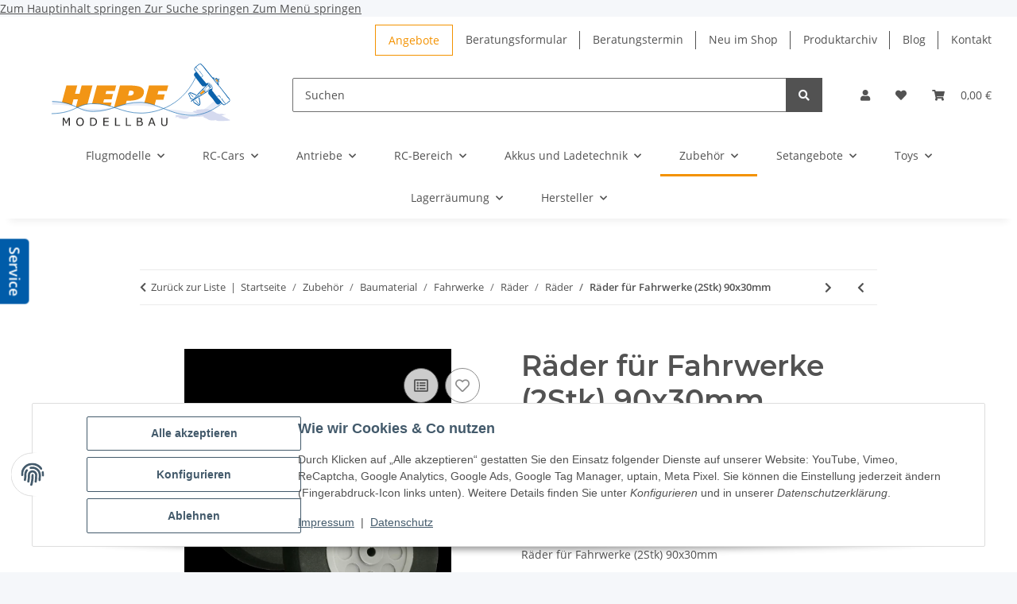

--- FILE ---
content_type: text/javascript
request_url: https://hepf.com/plugins/HEPF_readmore_advanced/frontend/js/read-more.js?v=5.2.6
body_size: 368
content:
		// DOM Ready
		$(function() {
		
			var $el, $ps, $up, totalHeight;
			
			$(".show-read-more .button").click(function() {
			
				// IE 7 doesn't even get this far. I didn't feel like dicking with it.
						
				totalHeight = 0
			
				$el = $(this);
				$p  = $el.parent();
				$up = $p.parent();
				$ps = $up.find("p:not('.read-more')");
				
				// measure how tall inside should be by adding together heights of all inside paragraphs (except read-more paragraph)
				$ps.each(function() {
					totalHeight += $(this).outerHeight();
					// FAIL totalHeight += $(this).css("margin-bottom");
				});
							
				$up
					.css({
						// Set height to prevent instant jumpdown when max height is removed
						/*"height": $up.height(),*/
						"height": "none",
						"max-height": 9999
					})
					.animate({
						/*"height": totalHeight*/
						"height": "none"
					});
				
				// fade out read-more
				$p.fadeOut();
				
				// prevent jump-down
				return false;
					
			});
		
		});